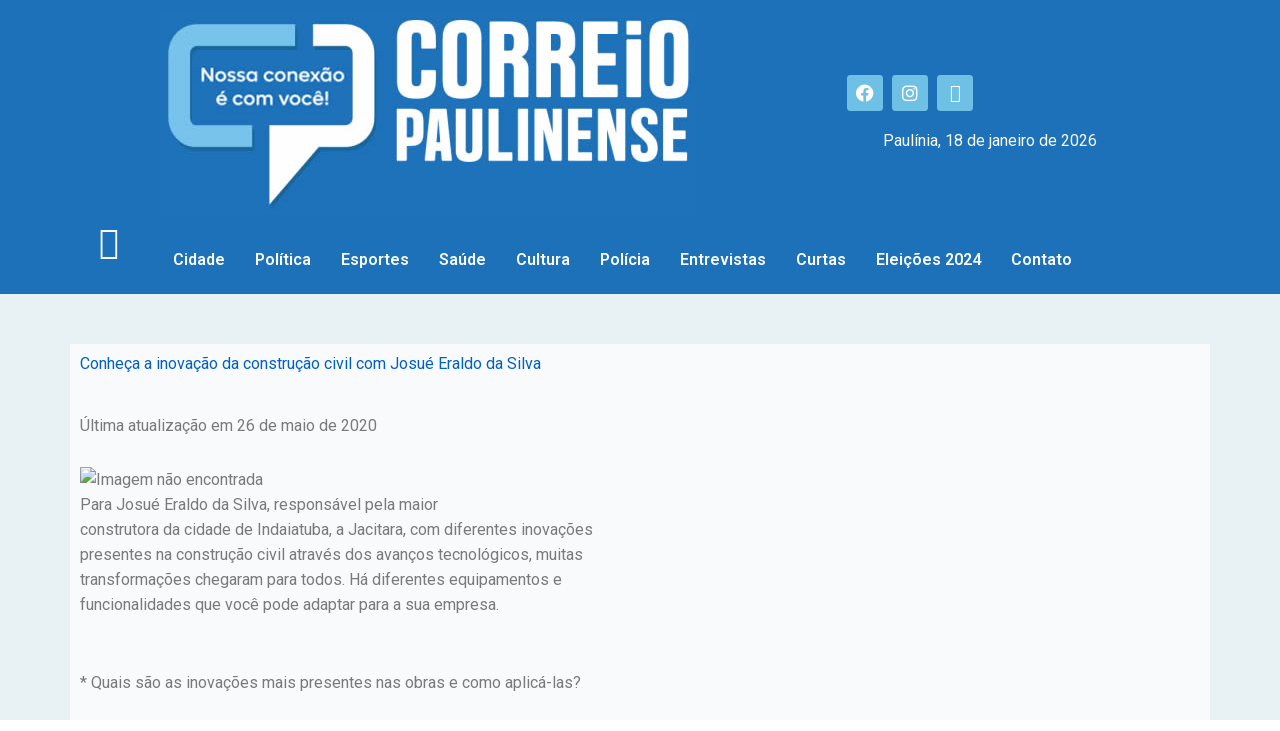

--- FILE ---
content_type: text/css
request_url: https://correiopaulinense.com/wp-content/uploads/elementor/css/post-10.css?ver=1736775103
body_size: 1257
content:
.elementor-10 .elementor-element.elementor-element-0c5d85f:not(.elementor-motion-effects-element-type-background), .elementor-10 .elementor-element.elementor-element-0c5d85f > .elementor-motion-effects-container > .elementor-motion-effects-layer{background-color:#1D71B8;}.elementor-10 .elementor-element.elementor-element-0c5d85f{transition:background 0.3s, border 0.3s, border-radius 0.3s, box-shadow 0.3s;}.elementor-10 .elementor-element.elementor-element-0c5d85f > .elementor-background-overlay{transition:background 0.3s, border-radius 0.3s, opacity 0.3s;}.elementor-widget-site-logo .hfe-site-logo-container .hfe-site-logo-img{border-color:var( --e-global-color-primary );}.elementor-widget-site-logo .widget-image-caption{color:var( --e-global-color-text );font-family:var( --e-global-typography-text-font-family ), Sans-serif;font-size:var( --e-global-typography-text-font-size );font-weight:var( --e-global-typography-text-font-weight );}.elementor-10 .elementor-element.elementor-element-42773ff .hfe-site-logo-container, .elementor-10 .elementor-element.elementor-element-42773ff .hfe-caption-width figcaption{text-align:center;}.elementor-10 .elementor-element.elementor-element-42773ff .widget-image-caption{margin-top:0px;margin-bottom:0px;}.elementor-10 .elementor-element.elementor-element-42773ff .hfe-site-logo-container .hfe-site-logo-img{border-style:none;}.elementor-bc-flex-widget .elementor-10 .elementor-element.elementor-element-ce528a8.elementor-column .elementor-widget-wrap{align-items:center;}.elementor-10 .elementor-element.elementor-element-ce528a8.elementor-column.elementor-element[data-element_type="column"] > .elementor-widget-wrap.elementor-element-populated{align-content:center;align-items:center;}.elementor-10 .elementor-element.elementor-element-b03846c{--grid-template-columns:repeat(0, auto);--icon-size:18px;--grid-column-gap:5px;--grid-row-gap:0px;}.elementor-10 .elementor-element.elementor-element-b03846c .elementor-widget-container{text-align:left;}.elementor-10 .elementor-element.elementor-element-b03846c .elementor-social-icon{background-color:var( --e-global-color-primary );}.elementor-widget-heading .elementor-heading-title{font-family:var( --e-global-typography-primary-font-family ), Sans-serif;font-size:var( --e-global-typography-primary-font-size );font-weight:var( --e-global-typography-primary-font-weight );text-decoration:var( --e-global-typography-primary-text-decoration );color:var( --e-global-color-primary );}.elementor-10 .elementor-element.elementor-element-1c43e24{width:var( --container-widget-width, 80.549% );max-width:80.549%;--container-widget-width:80.549%;--container-widget-flex-grow:0;text-align:right;}.elementor-10 .elementor-element.elementor-element-1c43e24.elementor-element{--flex-grow:0;--flex-shrink:0;}.elementor-10 .elementor-element.elementor-element-1c43e24 .elementor-heading-title{color:var( --e-global-color-astglobalcolor4 );}.elementor-10 .elementor-element.elementor-element-ef7e5d1:not(.elementor-motion-effects-element-type-background), .elementor-10 .elementor-element.elementor-element-ef7e5d1 > .elementor-motion-effects-container > .elementor-motion-effects-layer{background-color:#1D71B8;}.elementor-10 .elementor-element.elementor-element-ef7e5d1{transition:background 0.3s, border 0.3s, border-radius 0.3s, box-shadow 0.3s;}.elementor-10 .elementor-element.elementor-element-ef7e5d1 > .elementor-background-overlay{transition:background 0.3s, border-radius 0.3s, opacity 0.3s;}.elementor-10 .elementor-element.elementor-element-ef7e5d1 > .elementor-container{text-align:center;}.elementor-widget-icon.elementor-view-stacked .elementor-icon{background-color:var( --e-global-color-primary );}.elementor-widget-icon.elementor-view-framed .elementor-icon, .elementor-widget-icon.elementor-view-default .elementor-icon{color:var( --e-global-color-primary );border-color:var( --e-global-color-primary );}.elementor-widget-icon.elementor-view-framed .elementor-icon, .elementor-widget-icon.elementor-view-default .elementor-icon svg{fill:var( --e-global-color-primary );}.elementor-10 .elementor-element.elementor-element-572c430{width:var( --container-widget-width, 132.785% );max-width:132.785%;--container-widget-width:132.785%;--container-widget-flex-grow:0;align-self:flex-end;}.elementor-10 .elementor-element.elementor-element-572c430 > .elementor-widget-container{margin:0px 0px 0px 0px;padding:0px 0px 0px 0px;}.elementor-10 .elementor-element.elementor-element-572c430 .elementor-icon-wrapper{text-align:center;}.elementor-10 .elementor-element.elementor-element-572c430.elementor-view-stacked .elementor-icon{background-color:var( --e-global-color-astglobalcolor4 );}.elementor-10 .elementor-element.elementor-element-572c430.elementor-view-framed .elementor-icon, .elementor-10 .elementor-element.elementor-element-572c430.elementor-view-default .elementor-icon{color:var( --e-global-color-astglobalcolor4 );border-color:var( --e-global-color-astglobalcolor4 );}.elementor-10 .elementor-element.elementor-element-572c430.elementor-view-framed .elementor-icon, .elementor-10 .elementor-element.elementor-element-572c430.elementor-view-default .elementor-icon svg{fill:var( --e-global-color-astglobalcolor4 );}.elementor-10 .elementor-element.elementor-element-572c430 .elementor-icon{font-size:33px;}.elementor-10 .elementor-element.elementor-element-572c430 .elementor-icon svg{height:33px;}.elementor-widget-navigation-menu .menu-item a.hfe-menu-item.elementor-button{background-color:var( --e-global-color-accent );font-family:var( --e-global-typography-accent-font-family ), Sans-serif;font-size:var( --e-global-typography-accent-font-size );font-weight:var( --e-global-typography-accent-font-weight );}.elementor-widget-navigation-menu .menu-item a.hfe-menu-item.elementor-button:hover{background-color:var( --e-global-color-accent );}.elementor-widget-navigation-menu a.hfe-menu-item, .elementor-widget-navigation-menu a.hfe-sub-menu-item{font-family:var( --e-global-typography-primary-font-family ), Sans-serif;font-size:var( --e-global-typography-primary-font-size );font-weight:var( --e-global-typography-primary-font-weight );text-decoration:var( --e-global-typography-primary-text-decoration );}.elementor-widget-navigation-menu .menu-item a.hfe-menu-item, .elementor-widget-navigation-menu .sub-menu a.hfe-sub-menu-item{color:var( --e-global-color-text );}.elementor-widget-navigation-menu .menu-item a.hfe-menu-item:hover,
								.elementor-widget-navigation-menu .sub-menu a.hfe-sub-menu-item:hover,
								.elementor-widget-navigation-menu .menu-item.current-menu-item a.hfe-menu-item,
								.elementor-widget-navigation-menu .menu-item a.hfe-menu-item.highlighted,
								.elementor-widget-navigation-menu .menu-item a.hfe-menu-item:focus{color:var( --e-global-color-accent );}.elementor-widget-navigation-menu .hfe-nav-menu-layout:not(.hfe-pointer__framed) .menu-item.parent a.hfe-menu-item:before,
								.elementor-widget-navigation-menu .hfe-nav-menu-layout:not(.hfe-pointer__framed) .menu-item.parent a.hfe-menu-item:after{background-color:var( --e-global-color-accent );}.elementor-widget-navigation-menu .hfe-nav-menu-layout:not(.hfe-pointer__framed) .menu-item.parent .sub-menu .hfe-has-submenu-container a:after{background-color:var( --e-global-color-accent );}.elementor-widget-navigation-menu .hfe-pointer__framed .menu-item.parent a.hfe-menu-item:before,
								.elementor-widget-navigation-menu .hfe-pointer__framed .menu-item.parent a.hfe-menu-item:after{border-color:var( --e-global-color-accent );}
							.elementor-widget-navigation-menu .sub-menu li a.hfe-sub-menu-item,
							.elementor-widget-navigation-menu nav.hfe-dropdown li a.hfe-sub-menu-item,
							.elementor-widget-navigation-menu nav.hfe-dropdown li a.hfe-menu-item,
							.elementor-widget-navigation-menu nav.hfe-dropdown-expandible li a.hfe-menu-item,
							.elementor-widget-navigation-menu nav.hfe-dropdown-expandible li a.hfe-sub-menu-item{font-family:var( --e-global-typography-accent-font-family ), Sans-serif;font-size:var( --e-global-typography-accent-font-size );font-weight:var( --e-global-typography-accent-font-weight );}.elementor-10 .elementor-element.elementor-element-fb6b421 .menu-item a.hfe-menu-item{padding-left:15px;padding-right:15px;}.elementor-10 .elementor-element.elementor-element-fb6b421 .menu-item a.hfe-sub-menu-item{padding-left:calc( 15px + 20px );padding-right:15px;}.elementor-10 .elementor-element.elementor-element-fb6b421 .hfe-nav-menu__layout-vertical .menu-item ul ul a.hfe-sub-menu-item{padding-left:calc( 15px + 40px );padding-right:15px;}.elementor-10 .elementor-element.elementor-element-fb6b421 .hfe-nav-menu__layout-vertical .menu-item ul ul ul a.hfe-sub-menu-item{padding-left:calc( 15px + 60px );padding-right:15px;}.elementor-10 .elementor-element.elementor-element-fb6b421 .hfe-nav-menu__layout-vertical .menu-item ul ul ul ul a.hfe-sub-menu-item{padding-left:calc( 15px + 80px );padding-right:15px;}.elementor-10 .elementor-element.elementor-element-fb6b421 .menu-item a.hfe-menu-item, .elementor-10 .elementor-element.elementor-element-fb6b421 .menu-item a.hfe-sub-menu-item{padding-top:16px;padding-bottom:16px;}.elementor-10 .elementor-element.elementor-element-fb6b421 ul.sub-menu{width:220px;}.elementor-10 .elementor-element.elementor-element-fb6b421 .sub-menu a.hfe-sub-menu-item,
						 .elementor-10 .elementor-element.elementor-element-fb6b421 nav.hfe-dropdown li a.hfe-menu-item,
						 .elementor-10 .elementor-element.elementor-element-fb6b421 nav.hfe-dropdown li a.hfe-sub-menu-item,
						 .elementor-10 .elementor-element.elementor-element-fb6b421 nav.hfe-dropdown-expandible li a.hfe-menu-item,
						 .elementor-10 .elementor-element.elementor-element-fb6b421 nav.hfe-dropdown-expandible li a.hfe-sub-menu-item{padding-top:15px;padding-bottom:15px;}.elementor-10 .elementor-element.elementor-element-fb6b421{width:var( --container-widget-width, 96.6% );max-width:96.6%;--container-widget-width:96.6%;--container-widget-flex-grow:0;}.elementor-10 .elementor-element.elementor-element-fb6b421 .hfe-nav-menu__toggle{margin:0 auto;}.elementor-10 .elementor-element.elementor-element-fb6b421 a.hfe-menu-item, .elementor-10 .elementor-element.elementor-element-fb6b421 a.hfe-sub-menu-item{font-family:"Roboto", Sans-serif;font-weight:600;}.elementor-10 .elementor-element.elementor-element-fb6b421 .menu-item a.hfe-menu-item, .elementor-10 .elementor-element.elementor-element-fb6b421 .sub-menu a.hfe-sub-menu-item{color:var( --e-global-color-astglobalcolor4 );}.elementor-10 .elementor-element.elementor-element-fb6b421 .menu-item a.hfe-menu-item, .elementor-10 .elementor-element.elementor-element-fb6b421 .sub-menu, .elementor-10 .elementor-element.elementor-element-fb6b421 nav.hfe-dropdown, .elementor-10 .elementor-element.elementor-element-fb6b421 .hfe-dropdown-expandible{background-color:#1D71B8;}.elementor-10 .elementor-element.elementor-element-fb6b421 .menu-item a.hfe-menu-item:hover,
								.elementor-10 .elementor-element.elementor-element-fb6b421 .sub-menu a.hfe-sub-menu-item:hover,
								.elementor-10 .elementor-element.elementor-element-fb6b421 .menu-item.current-menu-item a.hfe-menu-item,
								.elementor-10 .elementor-element.elementor-element-fb6b421 .menu-item a.hfe-menu-item.highlighted,
								.elementor-10 .elementor-element.elementor-element-fb6b421 .menu-item a.hfe-menu-item:focus{color:var( --e-global-color-astglobalcolor4 );}.elementor-10 .elementor-element.elementor-element-fb6b421 .sub-menu a.hfe-sub-menu-item,
								.elementor-10 .elementor-element.elementor-element-fb6b421 .elementor-menu-toggle,
								.elementor-10 .elementor-element.elementor-element-fb6b421 nav.hfe-dropdown li a.hfe-menu-item,
								.elementor-10 .elementor-element.elementor-element-fb6b421 nav.hfe-dropdown li a.hfe-sub-menu-item,
								.elementor-10 .elementor-element.elementor-element-fb6b421 nav.hfe-dropdown-expandible li a.hfe-menu-item,
								.elementor-10 .elementor-element.elementor-element-fb6b421 nav.hfe-dropdown-expandible li a.hfe-sub-menu-item{color:var( --e-global-color-astglobalcolor4 );}.elementor-10 .elementor-element.elementor-element-fb6b421 .sub-menu,
								.elementor-10 .elementor-element.elementor-element-fb6b421 nav.hfe-dropdown,
								.elementor-10 .elementor-element.elementor-element-fb6b421 nav.hfe-dropdown-expandible,
								.elementor-10 .elementor-element.elementor-element-fb6b421 nav.hfe-dropdown .menu-item a.hfe-menu-item,
								.elementor-10 .elementor-element.elementor-element-fb6b421 nav.hfe-dropdown .menu-item a.hfe-sub-menu-item{background-color:#1D71B8;}.elementor-10 .elementor-element.elementor-element-fb6b421 .sub-menu a.hfe-sub-menu-item:hover,
								.elementor-10 .elementor-element.elementor-element-fb6b421 .elementor-menu-toggle:hover,
								.elementor-10 .elementor-element.elementor-element-fb6b421 nav.hfe-dropdown li a.hfe-menu-item:hover,
								.elementor-10 .elementor-element.elementor-element-fb6b421 nav.hfe-dropdown li a.hfe-sub-menu-item:hover,
								.elementor-10 .elementor-element.elementor-element-fb6b421 nav.hfe-dropdown-expandible li a.hfe-menu-item:hover,
								.elementor-10 .elementor-element.elementor-element-fb6b421 nav.hfe-dropdown-expandible li a.hfe-sub-menu-item:hover{color:var( --e-global-color-astglobalcolor4 );}.elementor-10 .elementor-element.elementor-element-fb6b421 .sub-menu a.hfe-sub-menu-item:hover,
								.elementor-10 .elementor-element.elementor-element-fb6b421 nav.hfe-dropdown li a.hfe-menu-item:hover,
								.elementor-10 .elementor-element.elementor-element-fb6b421 nav.hfe-dropdown li a.hfe-sub-menu-item:hover,
								.elementor-10 .elementor-element.elementor-element-fb6b421 nav.hfe-dropdown-expandible li a.hfe-menu-item:hover,
								.elementor-10 .elementor-element.elementor-element-fb6b421 nav.hfe-dropdown-expandible li a.hfe-sub-menu-item:hover{background-color:#1D71B8;}.elementor-10 .elementor-element.elementor-element-fb6b421 .sub-menu .menu-item.current-menu-item a.hfe-sub-menu-item.hfe-sub-menu-item-active,
							.elementor-10 .elementor-element.elementor-element-fb6b421 nav.hfe-dropdown .menu-item.current-menu-item a.hfe-menu-item,
							.elementor-10 .elementor-element.elementor-element-fb6b421 nav.hfe-dropdown .menu-item.current-menu-ancestor a.hfe-menu-item,
							.elementor-10 .elementor-element.elementor-element-fb6b421 nav.hfe-dropdown .sub-menu .menu-item.current-menu-item a.hfe-sub-menu-item.hfe-sub-menu-item-active
							{color:var( --e-global-color-astglobalcolor4 );}.elementor-10 .elementor-element.elementor-element-fb6b421 .sub-menu .menu-item.current-menu-item a.hfe-sub-menu-item.hfe-sub-menu-item-active,
							.elementor-10 .elementor-element.elementor-element-fb6b421 nav.hfe-dropdown .menu-item.current-menu-item a.hfe-menu-item,
							.elementor-10 .elementor-element.elementor-element-fb6b421 nav.hfe-dropdown .menu-item.current-menu-ancestor a.hfe-menu-item,
							.elementor-10 .elementor-element.elementor-element-fb6b421 nav.hfe-dropdown .sub-menu .menu-item.current-menu-item a.hfe-sub-menu-item.hfe-sub-menu-item-active{background-color:#1D71B8;}.elementor-10 .elementor-element.elementor-element-fb6b421 .sub-menu li.menu-item:not(:last-child),
						.elementor-10 .elementor-element.elementor-element-fb6b421 nav.hfe-dropdown li.menu-item:not(:last-child),
						.elementor-10 .elementor-element.elementor-element-fb6b421 nav.hfe-dropdown-expandible li.menu-item:not(:last-child){border-bottom-style:solid;border-bottom-color:var( --e-global-color-astglobalcolor4 );border-bottom-width:1px;}.elementor-widget .tippy-tooltip .tippy-content{text-align:center;}@media(min-width:768px){.elementor-10 .elementor-element.elementor-element-c0612f6{width:62.901%;}.elementor-10 .elementor-element.elementor-element-2381eea{width:4.408%;}.elementor-10 .elementor-element.elementor-element-ce528a8{width:29.352%;}.elementor-10 .elementor-element.elementor-element-402dfc3{width:3.3%;}.elementor-10 .elementor-element.elementor-element-ebe3060{width:6.81%;}.elementor-10 .elementor-element.elementor-element-09a9baa{width:93.19%;}}@media(max-width:1024px){.elementor-widget-site-logo .widget-image-caption{font-size:var( --e-global-typography-text-font-size );}.elementor-widget-heading .elementor-heading-title{font-size:var( --e-global-typography-primary-font-size );}.elementor-widget-navigation-menu a.hfe-menu-item, .elementor-widget-navigation-menu a.hfe-sub-menu-item{font-size:var( --e-global-typography-primary-font-size );}
							.elementor-widget-navigation-menu .sub-menu li a.hfe-sub-menu-item,
							.elementor-widget-navigation-menu nav.hfe-dropdown li a.hfe-sub-menu-item,
							.elementor-widget-navigation-menu nav.hfe-dropdown li a.hfe-menu-item,
							.elementor-widget-navigation-menu nav.hfe-dropdown-expandible li a.hfe-menu-item,
							.elementor-widget-navigation-menu nav.hfe-dropdown-expandible li a.hfe-sub-menu-item{font-size:var( --e-global-typography-accent-font-size );}.elementor-widget-navigation-menu .menu-item a.hfe-menu-item.elementor-button{font-size:var( --e-global-typography-accent-font-size );}}@media(max-width:767px){.elementor-widget-site-logo .widget-image-caption{font-size:var( --e-global-typography-text-font-size );}.elementor-widget-heading .elementor-heading-title{font-size:var( --e-global-typography-primary-font-size );}.elementor-widget-navigation-menu a.hfe-menu-item, .elementor-widget-navigation-menu a.hfe-sub-menu-item{font-size:var( --e-global-typography-primary-font-size );}
							.elementor-widget-navigation-menu .sub-menu li a.hfe-sub-menu-item,
							.elementor-widget-navigation-menu nav.hfe-dropdown li a.hfe-sub-menu-item,
							.elementor-widget-navigation-menu nav.hfe-dropdown li a.hfe-menu-item,
							.elementor-widget-navigation-menu nav.hfe-dropdown-expandible li a.hfe-menu-item,
							.elementor-widget-navigation-menu nav.hfe-dropdown-expandible li a.hfe-sub-menu-item{font-size:var( --e-global-typography-accent-font-size );}.elementor-widget-navigation-menu .menu-item a.hfe-menu-item.elementor-button{font-size:var( --e-global-typography-accent-font-size );}}

--- FILE ---
content_type: text/css
request_url: https://correiopaulinense.com/wp-content/uploads/elementor/css/post-91.css?ver=1736775103
body_size: 179
content:
.elementor-91 .elementor-element.elementor-element-79edc57:not(.elementor-motion-effects-element-type-background), .elementor-91 .elementor-element.elementor-element-79edc57 > .elementor-motion-effects-container > .elementor-motion-effects-layer{background-color:var( --e-global-color-623c914 );}.elementor-91 .elementor-element.elementor-element-79edc57{transition:background 0.3s, border 0.3s, border-radius 0.3s, box-shadow 0.3s;}.elementor-91 .elementor-element.elementor-element-79edc57 > .elementor-background-overlay{transition:background 0.3s, border-radius 0.3s, opacity 0.3s;}.elementor-widget-image .widget-image-caption{color:var( --e-global-color-text );font-family:var( --e-global-typography-text-font-family ), Sans-serif;font-size:var( --e-global-typography-text-font-size );font-weight:var( --e-global-typography-text-font-weight );}.elementor-91 .elementor-element.elementor-element-0a8ed7b{width:var( --container-widget-width, 147.632% );max-width:147.632%;--container-widget-width:147.632%;--container-widget-flex-grow:0;text-align:left;}.elementor-91 .elementor-element.elementor-element-0a8ed7b img{width:11%;}.elementor-bc-flex-widget .elementor-91 .elementor-element.elementor-element-580b14b.elementor-column .elementor-widget-wrap{align-items:center;}.elementor-91 .elementor-element.elementor-element-580b14b.elementor-column.elementor-element[data-element_type="column"] > .elementor-widget-wrap.elementor-element-populated{align-content:center;align-items:center;}.elementor-91 .elementor-element.elementor-element-580b14b > .elementor-element-populated{text-align:left;}.elementor-widget-copyright .hfe-copyright-wrapper a, .elementor-widget-copyright .hfe-copyright-wrapper{color:var( --e-global-color-text );}.elementor-widget-copyright .hfe-copyright-wrapper, .elementor-widget-copyright .hfe-copyright-wrapper a{font-family:var( --e-global-typography-text-font-family ), Sans-serif;font-size:var( --e-global-typography-text-font-size );font-weight:var( --e-global-typography-text-font-weight );}.elementor-91 .elementor-element.elementor-element-c733e95 .hfe-copyright-wrapper{text-align:left;}.elementor-91 .elementor-element.elementor-element-c733e95{width:var( --container-widget-width, 85.599% );max-width:85.599%;--container-widget-width:85.599%;--container-widget-flex-grow:0;}.elementor-91 .elementor-element.elementor-element-c733e95 > .elementor-widget-container{margin:0px 0px 0px 0px;}.elementor-91 .elementor-element.elementor-element-c733e95 .hfe-copyright-wrapper a, .elementor-91 .elementor-element.elementor-element-c733e95 .hfe-copyright-wrapper{color:var( --e-global-color-astglobalcolor4 );}.elementor-widget .tippy-tooltip .tippy-content{text-align:center;}@media(min-width:768px){.elementor-91 .elementor-element.elementor-element-8e8f4c4{width:27.351%;}.elementor-91 .elementor-element.elementor-element-580b14b{width:72.649%;}}@media(max-width:1024px){.elementor-widget-image .widget-image-caption{font-size:var( --e-global-typography-text-font-size );}.elementor-widget-copyright .hfe-copyright-wrapper, .elementor-widget-copyright .hfe-copyright-wrapper a{font-size:var( --e-global-typography-text-font-size );}}@media(max-width:767px){.elementor-widget-image .widget-image-caption{font-size:var( --e-global-typography-text-font-size );}.elementor-widget-copyright .hfe-copyright-wrapper, .elementor-widget-copyright .hfe-copyright-wrapper a{font-size:var( --e-global-typography-text-font-size );}}

--- FILE ---
content_type: text/css
request_url: https://correiopaulinense.com/wp-content/uploads/elementor/css/post-292.css?ver=1736775186
body_size: 151
content:
.elementor-292 .elementor-element.elementor-element-b7451b2:not(.elementor-motion-effects-element-type-background), .elementor-292 .elementor-element.elementor-element-b7451b2 > .elementor-motion-effects-container > .elementor-motion-effects-layer{background-color:#D6E6EA91;}.elementor-292 .elementor-element.elementor-element-b7451b2{transition:background 0.3s, border 0.3s, border-radius 0.3s, box-shadow 0.3s;padding:50px 10px 50px 10px;}.elementor-292 .elementor-element.elementor-element-b7451b2 > .elementor-background-overlay{transition:background 0.3s, border-radius 0.3s, opacity 0.3s;}.elementor-292 .elementor-element.elementor-element-c2c6ebc:not(.elementor-motion-effects-element-type-background) > .elementor-widget-wrap, .elementor-292 .elementor-element.elementor-element-c2c6ebc > .elementor-widget-wrap > .elementor-motion-effects-container > .elementor-motion-effects-layer{background-color:var( --e-global-color-astglobalcolor4 );}.elementor-292 .elementor-element.elementor-element-c2c6ebc > .elementor-element-populated{transition:background 0.3s, border 0.3s, border-radius 0.3s, box-shadow 0.3s;}.elementor-292 .elementor-element.elementor-element-c2c6ebc > .elementor-element-populated > .elementor-background-overlay{transition:background 0.3s, border-radius 0.3s, opacity 0.3s;}.elementor-widget-theme-post-title .elementor-heading-title{font-family:var( --e-global-typography-primary-font-family ), Sans-serif;font-size:var( --e-global-typography-primary-font-size );font-weight:var( --e-global-typography-primary-font-weight );text-decoration:var( --e-global-typography-primary-text-decoration );color:var( --e-global-color-primary );}.elementor-292 .elementor-element.elementor-element-53e7ed9 .elementor-heading-title{color:var( --e-global-color-623c914 );}.elementor-widget-theme-post-content{color:var( --e-global-color-text );font-family:var( --e-global-typography-text-font-family ), Sans-serif;font-size:var( --e-global-typography-text-font-size );font-weight:var( --e-global-typography-text-font-weight );}.elementor-292 .elementor-element.elementor-element-2b767f7{text-align:left;}.elementor-widget-heading .elementor-heading-title{font-family:var( --e-global-typography-primary-font-family ), Sans-serif;font-size:var( --e-global-typography-primary-font-size );font-weight:var( --e-global-typography-primary-font-weight );text-decoration:var( --e-global-typography-primary-text-decoration );color:var( --e-global-color-primary );}.elementor-292 .elementor-element.elementor-element-d4dfe67 .elementor-heading-title{color:var( --e-global-color-623c914 );}.elementor-292 .elementor-element.elementor-element-fc95860{--grid-side-margin:10px;--grid-column-gap:10px;--grid-row-gap:10px;--grid-bottom-margin:10px;}.elementor-widget .tippy-tooltip .tippy-content{text-align:center;}@media(max-width:1024px){.elementor-widget-theme-post-title .elementor-heading-title{font-size:var( --e-global-typography-primary-font-size );}.elementor-widget-theme-post-content{font-size:var( --e-global-typography-text-font-size );}.elementor-widget-heading .elementor-heading-title{font-size:var( --e-global-typography-primary-font-size );} .elementor-292 .elementor-element.elementor-element-fc95860{--grid-side-margin:10px;--grid-column-gap:10px;--grid-row-gap:10px;--grid-bottom-margin:10px;}}@media(max-width:767px){.elementor-widget-theme-post-title .elementor-heading-title{font-size:var( --e-global-typography-primary-font-size );}.elementor-widget-theme-post-content{font-size:var( --e-global-typography-text-font-size );}.elementor-widget-heading .elementor-heading-title{font-size:var( --e-global-typography-primary-font-size );} .elementor-292 .elementor-element.elementor-element-fc95860{--grid-side-margin:10px;--grid-column-gap:10px;--grid-row-gap:10px;--grid-bottom-margin:10px;}}

--- FILE ---
content_type: application/x-javascript
request_url: https://correiopaulinense.com/wp-content/plugins/elementor-pro/assets/js/webpack-pro.runtime.min.js?ver=3.7.3
body_size: 1769
content:
/*! elementor-pro - v3.6.4 - 15-03-2022 */
(()=>{"use strict";var e,r,_,a={},c={};function __webpack_require__(e){var r=c[e];if(void 0!==r)return r.exports;var _=c[e]={exports:{}};return a[e](_,_.exports,__webpack_require__),_.exports}__webpack_require__.m=a,e=[],__webpack_require__.O=(r,_,a,c)=>{if(!_){var n=1/0;for(u=0;u<e.length;u++){for(var[_,a,c]=e[u],i=!0,t=0;t<_.length;t++)(!1&c||n>=c)&&Object.keys(__webpack_require__.O).every((e=>__webpack_require__.O[e](_[t])))?_.splice(t--,1):(i=!1,c<n&&(n=c));if(i){e.splice(u--,1);var o=a();void 0!==o&&(r=o)}}return r}c=c||0;for(var u=e.length;u>0&&e[u-1][2]>c;u--)e[u]=e[u-1];e[u]=[_,a,c]},__webpack_require__.f={},__webpack_require__.e=e=>Promise.all(Object.keys(__webpack_require__.f).reduce(((r,_)=>(__webpack_require__.f[_](e,r),r)),[])),__webpack_require__.u=e=>714===e?"code-highlight.28a979661569ddbbf60d.bundle.min.js":721===e?"video-playlist.e85695d7b9171d89c565.bundle.min.js":256===e?"paypal-button.3d0d5af7df85963df32c.bundle.min.js":241===e?"progress-tracker.7a4e50d1be14525d8ffb.bundle.min.js":26===e?"animated-headline.2084307f107ab81be69e.bundle.min.js":534===e?"media-carousel.3a1cfc78c5d3383e935d.bundle.min.js":369===e?"carousel.fc5e450716cd11d05beb.bundle.min.js":804===e?"countdown.b0ef6392ec4ff09ca2f2.bundle.min.js":888===e?"hotspot.6ab1751404c381bfe390.bundle.min.js":680===e?"form.358793a6bb3724ab5f99.bundle.min.js":121===e?"gallery.9c61bb9957e10e6d7bda.bundle.min.js":288===e?"lottie.147bf20db94f86cc4295.bundle.min.js":42===e?"nav-menu.3de49ba5ef86f9a22ff5.bundle.min.js":50===e?"popup.483b906ddaa1af17ff14.bundle.min.js":985===e?"load-more.80eb3caec79a44347d74.bundle.min.js":287===e?"posts.fb47ff5b9f7ecb0aba80.bundle.min.js":824===e?"portfolio.2fe17780e07233672e3b.bundle.min.js":58===e?"share-buttons.0bdd88c45462dfb2b073.bundle.min.js":114===e?"slides.b3c3013aaf60282ce45b.bundle.min.js":443===e?"social.2d2e44e8608690943f29.bundle.min.js":838===e?"table-of-contents.4b2c027c1b14bc6856bb.bundle.min.js":685===e?"archive-posts.a89b5dc0ebe0af8113c4.bundle.min.js":858===e?"search-form.a396372f407d3c16a0ef.bundle.min.js":102===e?"woocommerce-menu-cart.1fdfc1bdbd743360a054.bundle.min.js":1===e?"woocommerce-purchase-summary.986abc6a2956fbf75429.bundle.min.js":124===e?"woocommerce-checkout-page.de22c838bda146ca0a77.bundle.min.js":859===e?"woocommerce-cart.6d2d2476f49308596186.bundle.min.js":979===e?"woocommerce-my-account.6c5bcaba786bebe3123b.bundle.min.js":497===e?"woocommerce-notices.da27b22c491f7cbe9158.bundle.min.js":void 0,__webpack_require__.g=function(){if("object"==typeof globalThis)return globalThis;try{return this||new Function("return this")()}catch(e){if("object"==typeof window)return window}}(),__webpack_require__.o=(e,r)=>Object.prototype.hasOwnProperty.call(e,r),r={},_="elementor-pro:",__webpack_require__.l=(e,a,c,n)=>{if(r[e])r[e].push(a);else{var i,t;if(void 0!==c)for(var o=document.getElementsByTagName("script"),u=0;u<o.length;u++){var b=o[u];if(b.getAttribute("src")==e||b.getAttribute("data-webpack")==_+c){i=b;break}}i||(t=!0,(i=document.createElement("script")).charset="utf-8",i.timeout=120,__webpack_require__.nc&&i.setAttribute("nonce",__webpack_require__.nc),i.setAttribute("data-webpack",_+c),i.src=e),r[e]=[a];var onScriptComplete=(_,a)=>{i.onerror=i.onload=null,clearTimeout(d);var c=r[e];if(delete r[e],i.parentNode&&i.parentNode.removeChild(i),c&&c.forEach((e=>e(a))),_)return _(a)},d=setTimeout(onScriptComplete.bind(null,void 0,{type:"timeout",target:i}),12e4);i.onerror=onScriptComplete.bind(null,i.onerror),i.onload=onScriptComplete.bind(null,i.onload),t&&document.head.appendChild(i)}},(()=>{var e;__webpack_require__.g.importScripts&&(e=__webpack_require__.g.location+"");var r=__webpack_require__.g.document;if(!e&&r&&(r.currentScript&&(e=r.currentScript.src),!e)){var _=r.getElementsByTagName("script");_.length&&(e=_[_.length-1].src)}if(!e)throw new Error("Automatic publicPath is not supported in this browser");e=e.replace(/#.*$/,"").replace(/\?.*$/,"").replace(/\/[^\/]+$/,"/"),__webpack_require__.p=e})(),(()=>{var e={396:0};__webpack_require__.f.j=(r,_)=>{var a=__webpack_require__.o(e,r)?e[r]:void 0;if(0!==a)if(a)_.push(a[2]);else if(396!=r){var c=new Promise(((_,c)=>a=e[r]=[_,c]));_.push(a[2]=c);var n=__webpack_require__.p+__webpack_require__.u(r),i=new Error;__webpack_require__.l(n,(_=>{if(__webpack_require__.o(e,r)&&(0!==(a=e[r])&&(e[r]=void 0),a)){var c=_&&("load"===_.type?"missing":_.type),n=_&&_.target&&_.target.src;i.message="Loading chunk "+r+" failed.\n("+c+": "+n+")",i.name="ChunkLoadError",i.type=c,i.request=n,a[1](i)}}),"chunk-"+r,r)}else e[r]=0},__webpack_require__.O.j=r=>0===e[r];var webpackJsonpCallback=(r,_)=>{var a,c,[n,i,t]=_,o=0;if(n.some((r=>0!==e[r]))){for(a in i)__webpack_require__.o(i,a)&&(__webpack_require__.m[a]=i[a]);if(t)var u=t(__webpack_require__)}for(r&&r(_);o<n.length;o++)c=n[o],__webpack_require__.o(e,c)&&e[c]&&e[c][0](),e[c]=0;return __webpack_require__.O(u)},r=self.webpackChunkelementor_pro=self.webpackChunkelementor_pro||[];r.forEach(webpackJsonpCallback.bind(null,0)),r.push=webpackJsonpCallback.bind(null,r.push.bind(r))})()})();